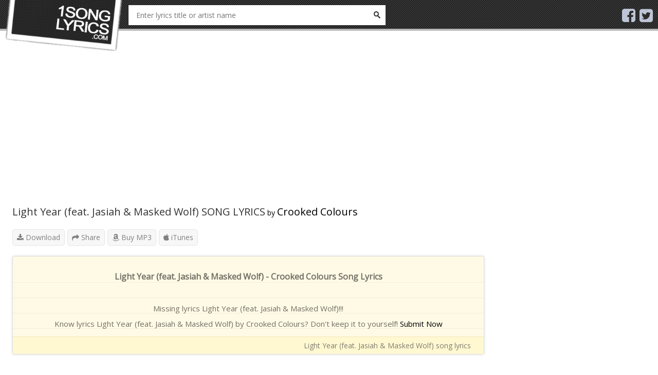

--- FILE ---
content_type: text/html; charset=UTF-8
request_url: http://www.1songlyrics.com/lyrics/crooked-colours/light-year-feat-jasiah-masked-wolf-lyrics-a63823yc.html
body_size: 7127
content:
<!DOCTYPE HTML PUBLIC "-//W3C//DTD XHTML 1.0 Transitional//EN" "http://www.w3.org/TR/xhtml1/DTD/xhtml1-transitional.dtd">
<html xmlns="http://www.w3.org/1999/xhtml">
<head>
	<title>Light Year (feat. Jasiah & Masked Wolf) Song Lyrics by Crooked Colours</title>
	<meta name="description" content="Song Lyrics to Crooked Colours by Crooked Colours" />
	<meta name="keywords" content="Crooked, Colours, Lyrics, Light, Jasiah, Masked, lyrics, song lyrics, 1 song lyrics" />
	<meta property="og:description" content="Song Lyrics to Crooked Colours by Crooked Colours" />
	<meta http-equiv="Content-Type" content="text/html; charset=UTF-8" />
	<meta name="viewport" content="width=device-width, initial-scale=1.0">
	<!-- twitter -->
	<meta name="twitter:card" content="summary" />
	<meta name="twitter:url" content="SET_YOUR" />
	<meta name="twitter:site" content="@SET_YOUR" />
	<meta name="twitter:title" content="Light Year (feat. Jasiah & Masked Wolf) Song Lyrics by Crooked Colours" />
	<meta name="twitter:description" content="Song Lyrics to Crooked Colours by Crooked Colours" />
	<meta name="twitter:image" content="https://is5-ssl.mzstatic.com/image/thumb/Music122/v4/46/ec/67/46ec6759-bbef-0daa-30dd-c63b3d078412/075679732279.jpg/200x200bb.jpg" />

	<!-- facebook -->
	<meta property="fb:app_id" content="SET_YOUR" />
	<meta property="og:site_name" content="Light Year (feat. Jasiah & Masked Wolf) Song Lyrics by Crooked Colours" />
	<meta property="og:type" content="website" />
	<meta property="og:title" content="Light Year (feat. Jasiah & Masked Wolf) Song Lyrics by Crooked Colours" />
	<meta property="og:description" content="Song Lyrics to Crooked Colours by Crooked Colours" />
	<meta property="og:image" content="https://is5-ssl.mzstatic.com/image/thumb/Music122/v4/46/ec/67/46ec6759-bbef-0daa-30dd-c63b3d078412/075679732279.jpg/200x200bb.jpg" />
	<meta property="og:image:width" content="200" />
	<meta property="og:image:height" content="200" />

	<link rel="shortcut icon" type="image/png" href="http://www.1songlyrics.com/templates/Default/images/favicon.png"/>
	<link href="https://fonts.googleapis.com/css?family=Open+Sans" rel="stylesheet">
	<link rel="stylesheet" href="http://www.1songlyrics.com/templates/Default/css/style.css" media="all" type="text/css" />
	<link rel="stylesheet" href="http://www.1songlyrics.com/templates/Default/css/icons.css" media="all" type="text/css" />
	<link rel="stylesheet" href="http://www.1songlyrics.com/templates/Default/css/swiper.min.css" media="all" type="text/css" />
    <script type="text/javascript" src="//ajax.googleapis.com/ajax/libs/jquery/1.8.0/jquery.min.js"></script>
    <script type="text/javascript" src="http://www.1songlyrics.com/libs/js/swiper.min.js"></script>
    
<script>
	var site_url = 'http://www.1songlyrics.com/';
	var amazon_aff = '';
	var youtbe_api_key = 'AIzaSyCg-Yq7UXQfipBm_QXXSWcBsLf916P9BGg';
</script>
</head>
<body>
	<div id="fb-root"></div>
	<header>
		<div class="container group">
			<div class="logo">
				<a href="/" title="1 Song Lyrics" class="hide-text"><img src="http://www.1songlyrics.com/templates/Default/images/logo.png" alt="1 Song Lyrics" height="100px"/></a>
			</div>
			<div class="section-search" id="sug">
				<form class="search" method="get" action="http://www.1songlyrics.com/search.html" id="_lyricsSearch" action="" onsubmit="check_search();return false;">
					<input type="text" autocomplete="off" class="input-txt" placeholder="Enter lyrics title or artist name" name="q" id="search_keyword" >
					<span class="input-btn">
						<button class="zicon btn hide-text" type="submit">Search</button>
					</span>
				</form>
			</div>
			<div class="share-icons hide_on_mobile">
				<a href="" target="_blank"><i class="fa fa-facebook-square"></i></a> <a href="" target="_blank"><i class="fa fa-twitter-square"></i></a>
			</div>
		</div>
	</header>
	<div class="wrapper-page">
		<div class="wrap-body container col-12 no-padding">
			<div class="wrap-content col-9">
				<script async src="//pagead2.googlesyndication.com/pagead/js/adsbygoogle.js"></script>
<!-- songlyr-300 -->
<ins class="adsbygoogle"
     style="display:block"
     data-ad-client="ca-pub-0954770468163920"
     data-ad-slot="6225430870"
     data-ad-format="auto"
     data-full-width-responsive="true"></ins>
<script>
(adsbygoogle = window.adsbygoogle || []).push({});
</script>
				<div class="lyrics-header-info group">
	<div class="info-content otr">
		<div>
			<h1 class="txt-primary">Light Year (feat. Jasiah & Masked Wolf) SONG LYRICS</h1> <span class="zadash">by</span>
			<div class="inline">
				<h2 class="txt-primary"><a href="http://www.1songlyrics.com/search.html?q=Crooked+Colours" title="Find more song lyrics from Crooked Colours">Crooked Colours</a></h2>
			</div>
		</div>
	</div>
</div>
<div class="section section mt20">
	<div class="media-func group fn-tabgroup">
		<a id="tabService" href="javascript:;" class="button-style-1 pull-left fn-tab hide_on_mobile"><i class="fa fa-download"></i> Download</a>
		<a id="tabShare" href="javascript:;" class="button-style-1 pull-left fn-tab"><i class="fa fa-share"></i> Share</a>
		<a href="https://www.amazon.com/s/ref=&url=search-alias%3Daps&field-keywords=Light Year (feat. Jasiah & Masked Wolf)+Crooked Colours&tag=azmo-20" class="button-style-1 pull-left" target="_blank"><i class="fa fa-amazon"></i> Buy MP3</a>
		<a href="http://www.1songlyrics.com/itunes.php?term=Light Year (feat. Jasiah & Masked Wolf)+Crooked Colours" class="button-style-1 pull-left" target="_blank"><i class="fa fa-apple"></i> iTunes</a>

	</div>
	<div class="tab-pane line-bottom none fn-tab-panel fn-tab-panel-service po-r">
		<div class="service-container fn-sub-panel">
			<div class="row mb0">
				<div class="col-4">
					<ul class="dl-service fn-list">
						<li><a class="button btn-dark-blue small-button fn-320 fn-viprequire" href="http://www.1songlyrics.com/download/text/a63823yc"><i class="fa fa-file-text"></i> Text</a><b>Text file is a kind of computer file that is structured as a sequence of lines of electronic text.</b></li>
						<li><a class="button btn-dark-blue small-button fn-320 fn-viprequire" href="http://www.1songlyrics.com/download/word/a63823yc"><i class="fa fa-file-word-o"></i> Word</a><b>Use for Microsoft Office Word or Open Office</b></li>
						<li><a class="button btn-dark-blue small-button fn-lossless fn-viprequire" href="http://www.1songlyrics.com/download/pdf/a63823yc"><i class="fa fa-file-pdf-o"></i> PDF</a><b>Use for Abobe Acrobat</b></li>
					</ul>
				</div>
			</div>
		</div>
		<span class="close fn-closetab"></span>
	</div>
	<div class="tab-pane line-bottom none fn-tab-panel fn-tab-panel-share po-r">
		<div class="fn-sub-panel fn-sub-embed embed-container" id="embedBox">
			<div class="share-icons">
				<a href="https://www.facebook.com/sharer.php?u=http://www.1songlyrics.com/lyrics/crooked-colours/light-year-feat-jasiah-masked-wolf-lyrics-a63823yc.html" target="_blank"><i class="fa fa-facebook-square" style="color:#29487d"></i></a>
				<a href="https://twitter.com/share?text=Im%20now%enjoy%20this%20lyrics&url=http://www.1songlyrics.com/lyrics/crooked-colours/light-year-feat-jasiah-masked-wolf-lyrics-a63823yc.html&hashtags=enjoylyrics" target="_blank"><i class="fa fa-twitter-square" style="color:#1da1f2"></i></a>
			</div>
			<div class="context outside-textarea">
				<label class="ltitle">Embed code</label>
				<textarea id="embed" name="" cols="30" rows="10"></textarea>
			</div>
			<div class="clearfix"></div>
		</div>
		<span class="close fn-closetab"></span>
	</div>
    <div id="videoplayer" class="none"></div>
	<div class="tab-pane fn-tab-videos none" style="margin-bottom: 20px">
        <div class="swiper-arrow-left"><i class="fa fa-chevron-left"></i></div>
        <div class="swiper-arrow-right"><i class="fa fa-chevron-right"></i></div>
        <div class="swiper-container">
            <div class="swiper-wrapper"></div>
        </div>

	</div>
	<div class="tab-pane fn-tab-panel-lyrics">
		<div id="_lyricContainer" class="content-block lyric-content">
			<div class="_lyricItem ">
				<h3><strong>Light Year (feat. Jasiah & Masked Wolf) - Crooked Colours Song Lyrics</strong></h3>
				<p id="lyrics" expand="rows4" class="_lyricContent">
					<br />
											Missing lyrics Light Year (feat. Jasiah & Masked Wolf)!!!<br /> Know lyrics Light Year (feat. Jasiah & Masked Wolf) by Crooked Colours? Don't keep it to yourself! <a href="http://www.1songlyrics.com/add?hash=a63823yc">Submit Now</a>
									</p>
			</div>
			<div class="iLyric"> <span> Light Year (feat. Jasiah & Masked Wolf) song lyrics</span> </div>
		</div>
	</div>
	<div class="fb-comments" data-href="http://www.1songlyrics.com/lyrics/crooked-colours/light-year-feat-jasiah-masked-wolf-lyrics-a63823yc.html" data-numposts="5" data-width="100%"></div>
	<div class="tab-pane line-bottom none" id="newLyrics">
		<div class="tab-menu group">
			<ul>
				<li><a class="fn-tab" data-group=".fn-sub-panel-share" data-panel=".fn-sub-lyrics" href="#">Lyrics</a></li>
			</ul>
		</div>
		<div class="frm-lyrics group fn-sub-panel fn-sub-lyrics">
			<form name="frmLyrics" id="frmLyrics" action="/xhr/mydata/new-lyrics" method="post">
				<textarea name="content" cols="30" rows="10"></textarea>
				<input type="hidden" name="song_id" id="song_id" value="ZW7ODZ69" />
				<button class="button btn-dark-blue pull-right">Submit</button></form>
			<span class="close fn-close" data-box="#newLyrics"></span>
		</div>
	</div>
</div>
<script>
    $(document).ready(function(){
        youtube('Light+Year+%28feat.+Jasiah+%26+Masked+Wolf%29+Crooked+Colours');
    });
</script>
				<script async src="//pagead2.googlesyndication.com/pagead/js/adsbygoogle.js"></script>
<!-- songlyr-300 -->
<ins class="adsbygoogle"
     style="display:block"
     data-ad-client="ca-pub-0954770468163920"
     data-ad-slot="6225430870"
     data-ad-format="auto"
     data-full-width-responsive="true"></ins>
<script>
(adsbygoogle = window.adsbygoogle || []).push({});
</script>
			</div>
			<div class="wrap-sidebar col-3">
				<script async src="//pagead2.googlesyndication.com/pagead/js/adsbygoogle.js"></script>
<!-- songlyr-300 -->
<ins class="adsbygoogle"
     style="display:block"
     data-ad-client="ca-pub-0954770468163920"
     data-ad-slot="6225430870"
     data-ad-format="auto"
     data-full-width-responsive="true"></ins>
<script>
(adsbygoogle = window.adsbygoogle || []).push({});
</script>
								<div class="widget widget-countdown">
					<h3 class="title-section sz-title-sm">Crooked Colours Song Lyrics</h3>
					<div class="widget-content no-padding no-border" id="songRec">
						<ul class="fn-list">
														<li class="fn-item">
								<a href="http://www.1songlyrics.com/lyrics/crooked-colours/flow-thomas-jack-remix-lyrics-9zu8qoda.html" title="Flow (Thomas Jack Remix) - Crooked Colours lyrics" class="thumb fn-link"> <img class="fn-thumb" width="50" src="https://is1-ssl.mzstatic.com/image/thumb/Music111/v4/8d/9a/b3/8d9ab366-c564-f834-57bf-85ea80373c53/source/60x60bb.jpg" alt="Flow (Thomas Jack Remix) - Crooked Colours lyrics" /> </a>
								<h3 class="song-name ellipsis"><a href="http://www.1songlyrics.com/lyrics/crooked-colours/flow-thomas-jack-remix-lyrics-9zu8qoda.html" title="Flow (Thomas Jack Remix) - Crooked Colours song lyrics" class="txt-primary fn-link fn-name">Flow (Thomas Jack Remix)</a></h3>
								<div class="inblock ellipsis fn-artist_list">
									<h4 class="singer-name txt-info fn-artist"><a href="http://www.1songlyrics.com/search.html?q=Crooked+Colours" title="Find Crooked Colours song lyrics">Crooked Colours</a></h4>
								</div>
							</li>
														<li class="fn-item">
								<a href="http://www.1songlyrics.com/lyrics/crooked-colours/vera-lyrics-pc26pkbl.html" title="Vera - Crooked Colours lyrics" class="thumb fn-link"> <img class="fn-thumb" width="50" src="https://is4-ssl.mzstatic.com/image/thumb/Music111/v4/0b/9a/d8/0b9ad80d-852c-3837-71bd-9a01679c0841/source/60x60bb.jpg" alt="Vera - Crooked Colours lyrics" /> </a>
								<h3 class="song-name ellipsis"><a href="http://www.1songlyrics.com/lyrics/crooked-colours/vera-lyrics-pc26pkbl.html" title="Vera - Crooked Colours song lyrics" class="txt-primary fn-link fn-name">Vera</a></h3>
								<div class="inblock ellipsis fn-artist_list">
									<h4 class="singer-name txt-info fn-artist"><a href="http://www.1songlyrics.com/search.html?q=Crooked+Colours" title="Find Crooked Colours song lyrics">Crooked Colours</a></h4>
								</div>
							</li>
														<li class="fn-item">
								<a href="http://www.1songlyrics.com/lyrics/crooked-colours/i-hope-you-get-it-feat-ivan-ooze-lyrics-hap5jlsl.html" title="I Hope You Get It (feat. Ivan Ooze) - Crooked Colours lyrics" class="thumb fn-link"> <img class="fn-thumb" width="50" src="https://is4-ssl.mzstatic.com/image/thumb/Music111/v4/0b/9a/d8/0b9ad80d-852c-3837-71bd-9a01679c0841/source/60x60bb.jpg" alt="I Hope You Get It (feat. Ivan Ooze) - Crooked Colours lyrics" /> </a>
								<h3 class="song-name ellipsis"><a href="http://www.1songlyrics.com/lyrics/crooked-colours/i-hope-you-get-it-feat-ivan-ooze-lyrics-hap5jlsl.html" title="I Hope You Get It (feat. Ivan Ooze) - Crooked Colours song lyrics" class="txt-primary fn-link fn-name">I Hope You Get It (feat. Ivan Ooze)</a></h3>
								<div class="inblock ellipsis fn-artist_list">
									<h4 class="singer-name txt-info fn-artist"><a href="http://www.1songlyrics.com/search.html?q=Crooked+Colours" title="Find Crooked Colours song lyrics">Crooked Colours</a></h4>
								</div>
							</li>
														<li class="fn-item">
								<a href="http://www.1songlyrics.com/lyrics/crooked-colours/plymouth-lyrics-f3rhfua1.html" title="Plymouth - Crooked Colours lyrics" class="thumb fn-link"> <img class="fn-thumb" width="50" src="https://is4-ssl.mzstatic.com/image/thumb/Music111/v4/0b/9a/d8/0b9ad80d-852c-3837-71bd-9a01679c0841/source/60x60bb.jpg" alt="Plymouth - Crooked Colours lyrics" /> </a>
								<h3 class="song-name ellipsis"><a href="http://www.1songlyrics.com/lyrics/crooked-colours/plymouth-lyrics-f3rhfua1.html" title="Plymouth - Crooked Colours song lyrics" class="txt-primary fn-link fn-name">Plymouth</a></h3>
								<div class="inblock ellipsis fn-artist_list">
									<h4 class="singer-name txt-info fn-artist"><a href="http://www.1songlyrics.com/search.html?q=Crooked+Colours" title="Find Crooked Colours song lyrics">Crooked Colours</a></h4>
								</div>
							</li>
														<li class="fn-item">
								<a href="http://www.1songlyrics.com/lyrics/crooked-colours/come-back-to-you-lyrics-7rzdsvqm.html" title="Come Back to You - Crooked Colours lyrics" class="thumb fn-link"> <img class="fn-thumb" width="50" src="https://is4-ssl.mzstatic.com/image/thumb/Music111/v4/0b/9a/d8/0b9ad80d-852c-3837-71bd-9a01679c0841/source/60x60bb.jpg" alt="Come Back to You - Crooked Colours lyrics" /> </a>
								<h3 class="song-name ellipsis"><a href="http://www.1songlyrics.com/lyrics/crooked-colours/come-back-to-you-lyrics-7rzdsvqm.html" title="Come Back to You - Crooked Colours song lyrics" class="txt-primary fn-link fn-name">Come Back to You</a></h3>
								<div class="inblock ellipsis fn-artist_list">
									<h4 class="singer-name txt-info fn-artist"><a href="http://www.1songlyrics.com/search.html?q=Crooked+Colours" title="Find Crooked Colours song lyrics">Crooked Colours</a></h4>
								</div>
							</li>
														<li class="fn-item">
								<a href="http://www.1songlyrics.com/lyrics/crooked-colours/flow-lyrics-qm116qcq.html" title="Flow - Crooked Colours lyrics" class="thumb fn-link"> <img class="fn-thumb" width="50" src="https://is4-ssl.mzstatic.com/image/thumb/Music111/v4/0b/9a/d8/0b9ad80d-852c-3837-71bd-9a01679c0841/source/60x60bb.jpg" alt="Flow - Crooked Colours lyrics" /> </a>
								<h3 class="song-name ellipsis"><a href="http://www.1songlyrics.com/lyrics/crooked-colours/flow-lyrics-qm116qcq.html" title="Flow - Crooked Colours song lyrics" class="txt-primary fn-link fn-name">Flow</a></h3>
								<div class="inblock ellipsis fn-artist_list">
									<h4 class="singer-name txt-info fn-artist"><a href="http://www.1songlyrics.com/search.html?q=Crooked+Colours" title="Find Crooked Colours song lyrics">Crooked Colours</a></h4>
								</div>
							</li>
														<li class="fn-item">
								<a href="http://www.1songlyrics.com/lyrics/crooked-colours/all-eyes-lyrics-ifnrvsgh.html" title="All Eyes - Crooked Colours lyrics" class="thumb fn-link"> <img class="fn-thumb" width="50" src="https://is4-ssl.mzstatic.com/image/thumb/Music111/v4/0b/9a/d8/0b9ad80d-852c-3837-71bd-9a01679c0841/source/60x60bb.jpg" alt="All Eyes - Crooked Colours lyrics" /> </a>
								<h3 class="song-name ellipsis"><a href="http://www.1songlyrics.com/lyrics/crooked-colours/all-eyes-lyrics-ifnrvsgh.html" title="All Eyes - Crooked Colours song lyrics" class="txt-primary fn-link fn-name">All Eyes</a></h3>
								<div class="inblock ellipsis fn-artist_list">
									<h4 class="singer-name txt-info fn-artist"><a href="http://www.1songlyrics.com/search.html?q=Crooked+Colours" title="Find Crooked Colours song lyrics">Crooked Colours</a></h4>
								</div>
							</li>
														<li class="fn-item">
								<a href="http://www.1songlyrics.com/lyrics/crooked-colours/show-me-lyrics-mpf00cku.html" title="Show Me - Crooked Colours lyrics" class="thumb fn-link"> <img class="fn-thumb" width="50" src="https://is4-ssl.mzstatic.com/image/thumb/Music111/v4/0b/9a/d8/0b9ad80d-852c-3837-71bd-9a01679c0841/source/60x60bb.jpg" alt="Show Me - Crooked Colours lyrics" /> </a>
								<h3 class="song-name ellipsis"><a href="http://www.1songlyrics.com/lyrics/crooked-colours/show-me-lyrics-mpf00cku.html" title="Show Me - Crooked Colours song lyrics" class="txt-primary fn-link fn-name">Show Me</a></h3>
								<div class="inblock ellipsis fn-artist_list">
									<h4 class="singer-name txt-info fn-artist"><a href="http://www.1songlyrics.com/search.html?q=Crooked+Colours" title="Find Crooked Colours song lyrics">Crooked Colours</a></h4>
								</div>
							</li>
														<li class="fn-item">
								<a href="http://www.1songlyrics.com/lyrics/crooked-colours/shine-on-lyrics-ysqznzuf.html" title="Shine On - Crooked Colours lyrics" class="thumb fn-link"> <img class="fn-thumb" width="50" src="https://is4-ssl.mzstatic.com/image/thumb/Music111/v4/0b/9a/d8/0b9ad80d-852c-3837-71bd-9a01679c0841/source/60x60bb.jpg" alt="Shine On - Crooked Colours lyrics" /> </a>
								<h3 class="song-name ellipsis"><a href="http://www.1songlyrics.com/lyrics/crooked-colours/shine-on-lyrics-ysqznzuf.html" title="Shine On - Crooked Colours song lyrics" class="txt-primary fn-link fn-name">Shine On</a></h3>
								<div class="inblock ellipsis fn-artist_list">
									<h4 class="singer-name txt-info fn-artist"><a href="http://www.1songlyrics.com/search.html?q=Crooked+Colours" title="Find Crooked Colours song lyrics">Crooked Colours</a></h4>
								</div>
							</li>
														<li class="fn-item">
								<a href="http://www.1songlyrics.com/lyrics/crooked-colours/perfect-run-lyrics-9xcm8al7.html" title="Perfect Run - Crooked Colours lyrics" class="thumb fn-link"> <img class="fn-thumb" width="50" src="https://is4-ssl.mzstatic.com/image/thumb/Music111/v4/0b/9a/d8/0b9ad80d-852c-3837-71bd-9a01679c0841/source/60x60bb.jpg" alt="Perfect Run - Crooked Colours lyrics" /> </a>
								<h3 class="song-name ellipsis"><a href="http://www.1songlyrics.com/lyrics/crooked-colours/perfect-run-lyrics-9xcm8al7.html" title="Perfect Run - Crooked Colours song lyrics" class="txt-primary fn-link fn-name">Perfect Run</a></h3>
								<div class="inblock ellipsis fn-artist_list">
									<h4 class="singer-name txt-info fn-artist"><a href="http://www.1songlyrics.com/search.html?q=Crooked+Colours" title="Find Crooked Colours song lyrics">Crooked Colours</a></h4>
								</div>
							</li>
													</ul>
					</div>
				</div>
								<div class="widget widget-tab hide_on_mobile">
					<h3 class="title-section sz-title-sm"> <a title="R&B/Soul song lyric" class="fn-detail_link _chart_song">R&B/Soul song lyric</i></a></h3>
					<div class="tab-pane widget-song-countdown">
						<div class="widget-content no-padding no-border _chart_song">
							<ul class="fn-list">
																	<li class="fn-first first-item fn-song">
	<a class="zthumb fn-link" href="http://www.1songlyrics.com/lyrics/the-weeknd/blinding-lights-lyrics-utgoilky.html">
		<img alt="" class="fn-thumb"  src="http://www.1songlyrics.com/templates/Default/images/space.gif" style="background-color: transparent; background-image: url(&quot;https://is3-ssl.mzstatic.com/image/thumb/Music124/v4/06/e5/8c/06e58ce4-a813-8d5b-ef64-03a69064773c/20UMGIM12176.rgb.jpg/300x300bb.png&quot;); background-repeat: no-repeat; background-attachment: scroll; background-position: center center; -moz-background-size: auto auto; -moz-background-clip: -moz-initial; -moz-background-origin: -moz-initial; -moz-background-inline-policy: -moz-initial; background-size: cover;">
	</a>
	<div class="des"> <span class="rank rank-1 fn-order">1</span>
		<h3 class="song-name ellipsis"><a class="txt-primary fn-link fn-name" href="http://www.1songlyrics.com/lyrics/the-weeknd/blinding-lights-lyrics-utgoilky.html">Blinding Lights</a></h3>
		<div class="inblock singer-name ellipsis fn-artist_list">
			<h4 class="txt-info fn-artist"><a href="http://www.1songlyrics.com/search.html?q=The+Weeknd" title="The Weeknd song lyrics">The Weeknd</a></h4></div>
	</div> <span class="item-mask"></span>
</li>
																	<li class="fn-item fn-song"> <span class="rank rank-2 fn-order">2</span>
	<h3 class="song-name ellipsis"><a title="Rise Up by Andra Day song lyrics" class="txt-primary fn-link fn-name" href="http://www.1songlyrics.com/lyrics/andra-day/rise-up-lyrics-mslaiq9a.html">Rise Up</a></h3>
	<div class="inblock singer-name ellipsis fn-artist_list">
		<h4 class="txt-info fn-artist"><a href="http://www.1songlyrics.com/search.html?q=Andra+Day" title="Andra Day song lyrics">Andra Day</a></h4>
	</div>
</li>
																	<li class="fn-item fn-song"> <span class="rank rank-3 fn-order">3</span>
	<h3 class="song-name ellipsis"><a title="Damage by H.E.R. song lyrics" class="txt-primary fn-link fn-name" href="http://www.1songlyrics.com/lyrics/her/damage-lyrics-yggrvfbx.html">Damage</a></h3>
	<div class="inblock singer-name ellipsis fn-artist_list">
		<h4 class="txt-info fn-artist"><a href="http://www.1songlyrics.com/search.html?q=H.E.R." title="H.E.R. song lyrics">H.E.R.</a></h4>
	</div>
</li>
																	<li class="fn-item fn-song"> <span class="rank rank-4 fn-order">4</span>
	<h3 class="song-name ellipsis"><a title="Cruisin' by Smokey Robinson song lyrics" class="txt-primary fn-link fn-name" href="http://www.1songlyrics.com/lyrics/smokey-robinson/cruisin-lyrics-4nfd77xv.html">Cruisin'</a></h3>
	<div class="inblock singer-name ellipsis fn-artist_list">
		<h4 class="txt-info fn-artist"><a href="http://www.1songlyrics.com/search.html?q=Smokey+Robinson" title="Smokey Robinson song lyrics">Smokey Robinson</a></h4>
	</div>
</li>
																	<li class="fn-item fn-song"> <span class="rank rank-5 fn-order">5</span>
	<h3 class="song-name ellipsis"><a title="Better Days by Ant Clemons & Justin Timberlake song lyrics" class="txt-primary fn-link fn-name" href="http://www.1songlyrics.com/lyrics/ant-clemons-justin-timberlake/better-days-lyrics-fmvj0foj.html">Better Days</a></h3>
	<div class="inblock singer-name ellipsis fn-artist_list">
		<h4 class="txt-info fn-artist"><a href="http://www.1songlyrics.com/search.html?q=Ant+Clemons+&+Justin+Timberlake" title="Ant Clemons & Justin Timberlake song lyrics">Ant Clemons & Justin Timberlake</a></h4>
	</div>
</li>
																	<li class="fn-item fn-song"> <span class="rank rank-6 fn-order">6</span>
	<h3 class="song-name ellipsis"><a title="Lovely Day by Bill Withers song lyrics" class="txt-primary fn-link fn-name" href="http://www.1songlyrics.com/lyrics/bill-withers/lovely-day-lyrics-ymvtizsa.html">Lovely Day</a></h3>
	<div class="inblock singer-name ellipsis fn-artist_list">
		<h4 class="txt-info fn-artist"><a href="http://www.1songlyrics.com/search.html?q=Bill+Withers" title="Bill Withers song lyrics">Bill Withers</a></h4>
	</div>
</li>
																	<li class="fn-item fn-song"> <span class="rank rank-7 fn-order">7</span>
	<h3 class="song-name ellipsis"><a title="Pick Up Your Feelings by Jazmine Sullivan song lyrics" class="txt-primary fn-link fn-name" href="http://www.1songlyrics.com/lyrics/jazmine-sullivan/pick-up-your-feelings-lyrics-0lzfwlod.html">Pick Up Your Feelings</a></h3>
	<div class="inblock singer-name ellipsis fn-artist_list">
		<h4 class="txt-info fn-artist"><a href="http://www.1songlyrics.com/search.html?q=Jazmine+Sullivan" title="Jazmine Sullivan song lyrics">Jazmine Sullivan</a></h4>
	</div>
</li>
																	<li class="fn-item fn-song"> <span class="rank rank-8 fn-order">8</span>
	<h3 class="song-name ellipsis"><a title="Save Your Tears by The Weeknd song lyrics" class="txt-primary fn-link fn-name" href="http://www.1songlyrics.com/lyrics/the-weeknd/save-your-tears-lyrics-qydldoq8.html">Save Your Tears</a></h3>
	<div class="inblock singer-name ellipsis fn-artist_list">
		<h4 class="txt-info fn-artist"><a href="http://www.1songlyrics.com/search.html?q=The+Weeknd" title="The Weeknd song lyrics">The Weeknd</a></h4>
	</div>
</li>
																	<li class="fn-item fn-song"> <span class="rank rank-9 fn-order">9</span>
	<h3 class="song-name ellipsis"><a title="Can't Feel My Face by The Weeknd song lyrics" class="txt-primary fn-link fn-name" href="http://www.1songlyrics.com/lyrics/the-weeknd/cant-feel-my-face-lyrics-xgdrvw4m.html">Can't Feel My Face</a></h3>
	<div class="inblock singer-name ellipsis fn-artist_list">
		<h4 class="txt-info fn-artist"><a href="http://www.1songlyrics.com/search.html?q=The+Weeknd" title="The Weeknd song lyrics">The Weeknd</a></h4>
	</div>
</li>
																	<li class="fn-item fn-song"> <span class="rank rank-10 fn-order">10</span>
	<h3 class="song-name ellipsis"><a title="I NEED YOU by Jon Batiste song lyrics" class="txt-primary fn-link fn-name" href="http://www.1songlyrics.com/lyrics/jon-batiste/i-need-you-lyrics-a7g5poyn.html">I NEED YOU</a></h3>
	<div class="inblock singer-name ellipsis fn-artist_list">
		<h4 class="txt-info fn-artist"><a href="http://www.1songlyrics.com/search.html?q=Jon+Batiste" title="Jon Batiste song lyrics">Jon Batiste</a></h4>
	</div>
</li>
																	<li class="fn-item fn-song"> <span class="rank rank-11 fn-order">11</span>
	<h3 class="song-name ellipsis"><a title="All of Me by John Legend song lyrics" class="txt-primary fn-link fn-name" href="http://www.1songlyrics.com/lyrics/john-legend/all-of-me-lyrics-8yaq6zfn.html">All of Me</a></h3>
	<div class="inblock singer-name ellipsis fn-artist_list">
		<h4 class="txt-info fn-artist"><a href="http://www.1songlyrics.com/search.html?q=John+Legend" title="John Legend song lyrics">John Legend</a></h4>
	</div>
</li>
																	<li class="fn-item fn-song"> <span class="rank rank-12 fn-order">12</span>
	<h3 class="song-name ellipsis"><a title="A Change Is Gonna Come by Sam Cooke song lyrics" class="txt-primary fn-link fn-name" href="http://www.1songlyrics.com/lyrics/sam-cooke/a-change-is-gonna-come-lyrics-2vnuzsd7.html">A Change Is Gonna Come</a></h3>
	<div class="inblock singer-name ellipsis fn-artist_list">
		<h4 class="txt-info fn-artist"><a href="http://www.1songlyrics.com/search.html?q=Sam+Cooke" title="Sam Cooke song lyrics">Sam Cooke</a></h4>
	</div>
</li>
															</ul>
						</div>
					</div>
				</div>
				<div class="widget widget-tab hide_on_mobile">
					<h3 class="title-section sz-title-sm"> <a title="Country song lyrics" class="fn-detail_link _chart_song">Country song lyrics</i></a></h3>
					<div class="tab-pane widget-song-countdown">
						<div class="widget-content no-padding no-border _chart_song">
							<ul class="fn-list">
																															<li class="fn-first first-item fn-song">
									<a class="zthumb fn-link" href="http://www.1songlyrics.com/lyrics/morgan-wallen/wasted-on-you-lyrics-uluvbga7.html">
										<img alt="" class="fn-thumb"  src="http://www.1songlyrics.com/templates/Default/images/space.gif" style="background-color: transparent; background-image: url(&quot;https://is5-ssl.mzstatic.com/image/thumb/Music114/v4/4d/ac/86/4dac8685-540c-8401-ff8f-feb2b4b6c7c1/20UM1IM03632.rgb.jpg/300x300bb.png&quot;); background-repeat: no-repeat; background-attachment: scroll; background-position: center center; -moz-background-size: auto auto; -moz-background-clip: -moz-initial; -moz-background-origin: -moz-initial; -moz-background-inline-policy: -moz-initial; background-size: cover;">
									</a>
									<div class="des"> <span class="rank rank-1 fn-order">1</span>
										<h3 class="song-name ellipsis"><a class="txt-primary fn-link fn-name" href="http://www.1songlyrics.com/lyrics/morgan-wallen/wasted-on-you-lyrics-uluvbga7.html">Wasted On You</a></h3>
										<div class="inblock singer-name ellipsis fn-artist_list">
											<h4 class="txt-info fn-artist"><a href="http://www.1songlyrics.com/search.html?q=Morgan+Wallen" title="Morgan Wallen song lyrics">Morgan Wallen</a></h4></div>
									</div> <span class="item-mask"></span>
								</li>
																																															<li class="fn-item fn-song"> <span class="rank rank-2 fn-order">2</span>
									<h3 class="song-name ellipsis"><a title="Starting Over by Chris Stapleton song lyrics" class="txt-primary fn-link fn-name" href="http://www.1songlyrics.com/lyrics/chris-stapleton/starting-over-lyrics-vxi6igdv.html">Starting Over</a></h3>
									<div class="inblock singer-name ellipsis fn-artist_list">
										<h4 class="txt-info fn-artist"><a href="http://www.1songlyrics.com/search.html?q=Chris+Stapleton" title="Chris Stapleton song lyrics">Chris Stapleton</a></h4>
									</div>
								</li>
																																															<li class="fn-item fn-song"> <span class="rank rank-3 fn-order">3</span>
									<h3 class="song-name ellipsis"><a title="Sand In My Boots by Morgan Wallen song lyrics" class="txt-primary fn-link fn-name" href="http://www.1songlyrics.com/lyrics/morgan-wallen/sand-in-my-boots-lyrics-nn6dzdrn.html">Sand In My Boots</a></h3>
									<div class="inblock singer-name ellipsis fn-artist_list">
										<h4 class="txt-info fn-artist"><a href="http://www.1songlyrics.com/search.html?q=Morgan+Wallen" title="Morgan Wallen song lyrics">Morgan Wallen</a></h4>
									</div>
								</li>
																																															<li class="fn-item fn-song"> <span class="rank rank-4 fn-order">4</span>
									<h3 class="song-name ellipsis"><a title="The Good Ones by Gabby Barrett song lyrics" class="txt-primary fn-link fn-name" href="http://www.1songlyrics.com/lyrics/gabby-barrett/the-good-ones-lyrics-3ttafqtz.html">The Good Ones</a></h3>
									<div class="inblock singer-name ellipsis fn-artist_list">
										<h4 class="txt-info fn-artist"><a href="http://www.1songlyrics.com/search.html?q=Gabby+Barrett" title="Gabby Barrett song lyrics">Gabby Barrett</a></h4>
									</div>
								</li>
																																															<li class="fn-item fn-song"> <span class="rank rank-5 fn-order">5</span>
									<h3 class="song-name ellipsis"><a title="Better Together by Luke Combs song lyrics" class="txt-primary fn-link fn-name" href="http://www.1songlyrics.com/lyrics/luke-combs/better-together-lyrics-0rpwekjc.html">Better Together</a></h3>
									<div class="inblock singer-name ellipsis fn-artist_list">
										<h4 class="txt-info fn-artist"><a href="http://www.1songlyrics.com/search.html?q=Luke+Combs" title="Luke Combs song lyrics">Luke Combs</a></h4>
									</div>
								</li>
																																															<li class="fn-item fn-song"> <span class="rank rank-6 fn-order">6</span>
									<h3 class="song-name ellipsis"><a title="GOOD TIME by Niko Moon song lyrics" class="txt-primary fn-link fn-name" href="http://www.1songlyrics.com/lyrics/niko-moon/good-time-lyrics-heoxjbbt.html">GOOD TIME</a></h3>
									<div class="inblock singer-name ellipsis fn-artist_list">
										<h4 class="txt-info fn-artist"><a href="http://www.1songlyrics.com/search.html?q=Niko+Moon" title="Niko Moon song lyrics">Niko Moon</a></h4>
									</div>
								</li>
																																															<li class="fn-item fn-song"> <span class="rank rank-7 fn-order">7</span>
									<h3 class="song-name ellipsis"><a title="More Than My Hometown by Morgan Wallen song lyrics" class="txt-primary fn-link fn-name" href="http://www.1songlyrics.com/lyrics/morgan-wallen/more-than-my-hometown-lyrics-at7mmpbk.html">More Than My Hometown</a></h3>
									<div class="inblock singer-name ellipsis fn-artist_list">
										<h4 class="txt-info fn-artist"><a href="http://www.1songlyrics.com/search.html?q=Morgan+Wallen" title="Morgan Wallen song lyrics">Morgan Wallen</a></h4>
									</div>
								</li>
																																															<li class="fn-item fn-song"> <span class="rank rank-8 fn-order">8</span>
									<h3 class="song-name ellipsis"><a title="7 Summers by Morgan Wallen song lyrics" class="txt-primary fn-link fn-name" href="http://www.1songlyrics.com/lyrics/morgan-wallen/7-summers-lyrics-xvwib8bf.html">7 Summers</a></h3>
									<div class="inblock singer-name ellipsis fn-artist_list">
										<h4 class="txt-info fn-artist"><a href="http://www.1songlyrics.com/search.html?q=Morgan+Wallen" title="Morgan Wallen song lyrics">Morgan Wallen</a></h4>
									</div>
								</li>
																																															<li class="fn-item fn-song"> <span class="rank rank-9 fn-order">9</span>
									<h3 class="song-name ellipsis"><a title="Tennessee Whiskey by Chris Stapleton song lyrics" class="txt-primary fn-link fn-name" href="http://www.1songlyrics.com/lyrics/chris-stapleton/tennessee-whiskey-lyrics-yuu3kg6c.html">Tennessee Whiskey</a></h3>
									<div class="inblock singer-name ellipsis fn-artist_list">
										<h4 class="txt-info fn-artist"><a href="http://www.1songlyrics.com/search.html?q=Chris+Stapleton" title="Chris Stapleton song lyrics">Chris Stapleton</a></h4>
									</div>
								</li>
																																															<li class="fn-item fn-song"> <span class="rank rank-10 fn-order">10</span>
									<h3 class="song-name ellipsis"><a title="Undivided by Tim McGraw & Tyler Hubbard song lyrics" class="txt-primary fn-link fn-name" href="http://www.1songlyrics.com/lyrics/tim-mcgraw-tyler-hubbard/undivided-lyrics-utkoija5.html">Undivided</a></h3>
									<div class="inblock singer-name ellipsis fn-artist_list">
										<h4 class="txt-info fn-artist"><a href="http://www.1songlyrics.com/search.html?q=Tim+McGraw+&+Tyler+Hubbard" title="Tim McGraw & Tyler Hubbard song lyrics">Tim McGraw & Tyler Hubbard</a></h4>
									</div>
								</li>
																																															<li class="fn-item fn-song"> <span class="rank rank-11 fn-order">11</span>
									<h3 class="song-name ellipsis"><a title="What's Your Country Song by Thomas Rhett song lyrics" class="txt-primary fn-link fn-name" href="http://www.1songlyrics.com/lyrics/thomas-rhett/whats-your-country-song-lyrics-iwqavo7i.html">What's Your Country Song</a></h3>
									<div class="inblock singer-name ellipsis fn-artist_list">
										<h4 class="txt-info fn-artist"><a href="http://www.1songlyrics.com/search.html?q=Thomas+Rhett" title="Thomas Rhett song lyrics">Thomas Rhett</a></h4>
									</div>
								</li>
																																															<li class="fn-item fn-song"> <span class="rank rank-12 fn-order">12</span>
									<h3 class="song-name ellipsis"><a title="One Too Many by Keith Urban & P!nk song lyrics" class="txt-primary fn-link fn-name" href="http://www.1songlyrics.com/lyrics/keith-urban-pnk/one-too-many-lyrics-aejktxh2.html">One Too Many</a></h3>
									<div class="inblock singer-name ellipsis fn-artist_list">
										<h4 class="txt-info fn-artist"><a href="http://www.1songlyrics.com/search.html?q=Keith+Urban+&+P!nk" title="Keith Urban & P!nk song lyrics">Keith Urban & P!nk</a></h4>
									</div>
								</li>
																														</ul>
						</div>
					</div>
				</div>
			</div>
			<div class="clearfix"></div>
		</div>
	</div>
	<footer class="col-12">
		<div class="container">
			<div class="row" style="margin-top: 0">
				<div class="copyright" itemscope itemtype="http://schema.org/Organization">
					<p><a href="http://www.1songlyrics.com/add">Submit Lyrics</a> <a href="http://www.1songlyrics.com/dmca.html">DMCA</a></p>
					<p style="font-size: 12px;">Welcome to 1 Song Lyrics, the Song Lyrics on 1SongLyrics.com are the property of their respective authors, artists and labels.</p>
					<p>&copy; 2019 <a href="http://www.1songlyrics.com" target="_blank"><span itemprop="name">1songlyrics.com</span></a></p>
				</div>
			</div>
		</div>
	</footer>
    <script type="text/javascript" src="http://www.1songlyrics.com/libs/js/common.js"></script>
    <!-- Global site tag (gtag.js) - Google Analytics -->
<script async src=https://www.googletagmanager.com/gtag/js?id=UA-61178-10></script>
<script>
  window.dataLayer = window.dataLayer || [];
  function gtag(){dataLayer.push(arguments);}
  gtag('js', new Date());

  gtag('config', 'UA-61178-10');
</script>
	<script>(function(d, s, id) {
            var js, fjs = d.getElementsByTagName(s)[0];
            if (d.getElementById(id)) return;
            js = d.createElement(s); js.id = id;
            js.src = "//connect.facebook.net/en_US/sdk.js#xfbml=1&version=v2.6&appId=259712504407178";
            fjs.parentNode.insertBefore(js, fjs);
        }(document, 'script', 'facebook-jssdk'));</script>
<script defer src="https://static.cloudflareinsights.com/beacon.min.js/vcd15cbe7772f49c399c6a5babf22c1241717689176015" integrity="sha512-ZpsOmlRQV6y907TI0dKBHq9Md29nnaEIPlkf84rnaERnq6zvWvPUqr2ft8M1aS28oN72PdrCzSjY4U6VaAw1EQ==" data-cf-beacon='{"version":"2024.11.0","token":"a92346379ef74b629246549c7c98b843","r":1,"server_timing":{"name":{"cfCacheStatus":true,"cfEdge":true,"cfExtPri":true,"cfL4":true,"cfOrigin":true,"cfSpeedBrain":true},"location_startswith":null}}' crossorigin="anonymous"></script>
</body>
</html>
<!-- Script using GzipOut, MySQL queries time: 0.00762 seconds, total MySQL queries: 3 -->

--- FILE ---
content_type: text/html; charset=utf-8
request_url: https://www.google.com/recaptcha/api2/aframe
body_size: 265
content:
<!DOCTYPE HTML><html><head><meta http-equiv="content-type" content="text/html; charset=UTF-8"></head><body><script nonce="c7jEM8cnE1TnR1X00_iJPA">/** Anti-fraud and anti-abuse applications only. See google.com/recaptcha */ try{var clients={'sodar':'https://pagead2.googlesyndication.com/pagead/sodar?'};window.addEventListener("message",function(a){try{if(a.source===window.parent){var b=JSON.parse(a.data);var c=clients[b['id']];if(c){var d=document.createElement('img');d.src=c+b['params']+'&rc='+(localStorage.getItem("rc::a")?sessionStorage.getItem("rc::b"):"");window.document.body.appendChild(d);sessionStorage.setItem("rc::e",parseInt(sessionStorage.getItem("rc::e")||0)+1);localStorage.setItem("rc::h",'1769496776616');}}}catch(b){}});window.parent.postMessage("_grecaptcha_ready", "*");}catch(b){}</script></body></html>